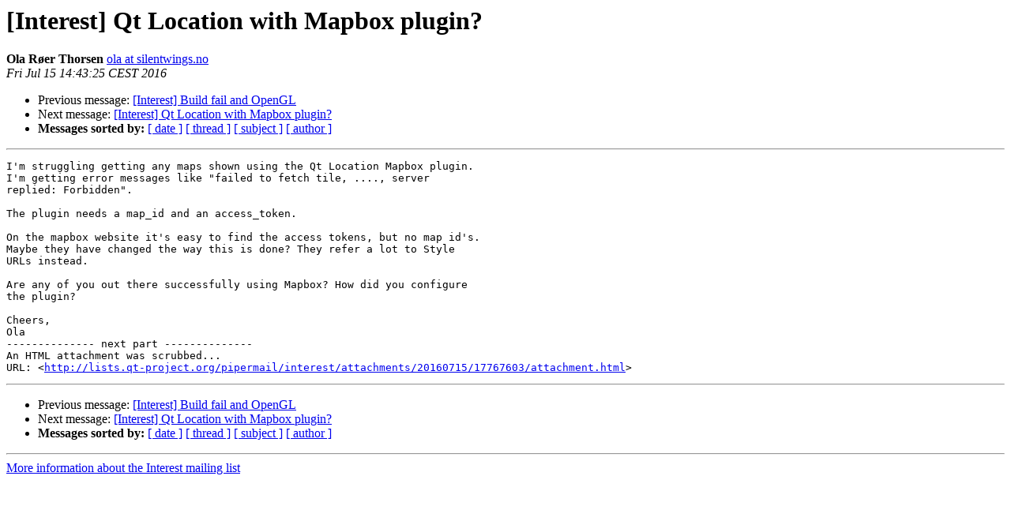

--- FILE ---
content_type: text/html
request_url: https://lists.qt-project.org/pipermail/interest/2016-July/023588.html
body_size: 1298
content:
<!DOCTYPE HTML PUBLIC "-//W3C//DTD HTML 4.01 Transitional//EN">
<HTML>
 <HEAD>
   <TITLE> [Interest] Qt Location with Mapbox plugin?
   </TITLE>
   <LINK REL="Index" HREF="index.html" >
   <LINK REL="made" HREF="mailto:interest%40qt-project.org?Subject=Re%3A%20%5BInterest%5D%20Qt%20Location%20with%20Mapbox%20plugin%3F&In-Reply-To=%3CCAMEHBtP7f6Go%3D7YibjwUAOJz0SfnRA4iAKBTz6yFe6AN_Om%3Dwg%40mail.gmail.com%3E">
   <META NAME="robots" CONTENT="index,nofollow">
   <style type="text/css">
       pre {
           white-space: pre-wrap;       /* css-2.1, curent FF, Opera, Safari */
           }
   </style>
   <META http-equiv="Content-Type" content="text/html; charset=utf-8">
   <LINK REL="Previous"  HREF="023596.html">
   <LINK REL="Next"  HREF="023590.html">
 </HEAD>
 <BODY BGCOLOR="#ffffff">
   <H1>[Interest] Qt Location with Mapbox plugin?</H1>
    <B>Ola Røer Thorsen</B> 
    <A HREF="mailto:interest%40qt-project.org?Subject=Re%3A%20%5BInterest%5D%20Qt%20Location%20with%20Mapbox%20plugin%3F&In-Reply-To=%3CCAMEHBtP7f6Go%3D7YibjwUAOJz0SfnRA4iAKBTz6yFe6AN_Om%3Dwg%40mail.gmail.com%3E"
       TITLE="[Interest] Qt Location with Mapbox plugin?">ola at silentwings.no
       </A><BR>
    <I>Fri Jul 15 14:43:25 CEST 2016</I>
    <P><UL>
        <LI>Previous message: <A HREF="023596.html">[Interest] Build fail and OpenGL
</A></li>
        <LI>Next message: <A HREF="023590.html">[Interest] Qt Location with Mapbox plugin?
</A></li>
         <LI> <B>Messages sorted by:</B> 
              <a href="date.html#23588">[ date ]</a>
              <a href="thread.html#23588">[ thread ]</a>
              <a href="subject.html#23588">[ subject ]</a>
              <a href="author.html#23588">[ author ]</a>
         </LI>
       </UL>
    <HR>  
<!--beginarticle-->
<PRE>I'm struggling getting any maps shown using the Qt Location Mapbox plugin.
I'm getting error messages like &quot;failed to fetch tile, ...., server
replied: Forbidden&quot;.

The plugin needs a map_id and an access_token.

On the mapbox website it's easy to find the access tokens, but no map id's.
Maybe they have changed the way this is done? They refer a lot to Style
URLs instead.

Are any of you out there successfully using Mapbox? How did you configure
the plugin?

Cheers,
Ola
-------------- next part --------------
An HTML attachment was scrubbed...
URL: &lt;<A HREF="http://lists.qt-project.org/pipermail/interest/attachments/20160715/17767603/attachment.html">http://lists.qt-project.org/pipermail/interest/attachments/20160715/17767603/attachment.html</A>&gt;
</PRE>

<!--endarticle-->
    <HR>
    <P><UL>
        <!--threads-->
	<LI>Previous message: <A HREF="023596.html">[Interest] Build fail and OpenGL
</A></li>
	<LI>Next message: <A HREF="023590.html">[Interest] Qt Location with Mapbox plugin?
</A></li>
         <LI> <B>Messages sorted by:</B> 
              <a href="date.html#23588">[ date ]</a>
              <a href="thread.html#23588">[ thread ]</a>
              <a href="subject.html#23588">[ subject ]</a>
              <a href="author.html#23588">[ author ]</a>
         </LI>
       </UL>

<hr>
<a href="https://lists.qt-project.org/listinfo/interest">More information about the Interest
mailing list</a><br>
</body></html>
